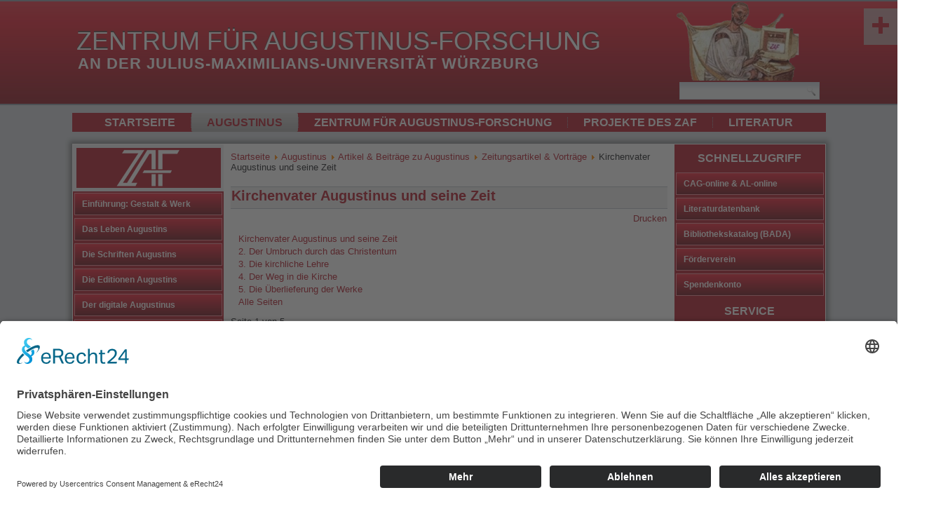

--- FILE ---
content_type: text/html; charset=utf-8
request_url: https://www.augustinus.de/einfuehrung/texte-ueber-augustinus/zeitungsartikel-vortraege/211-kirchenvater-augustinus-und-seine-zeit
body_size: 9388
content:
<!DOCTYPE html>
<html dir="ltr" lang="de-de">
<head>
  <link rel="preconnect" href="//app.eu.usercentrics.eu">
<link rel="preconnect" href="//api.eu.usercentrics.eu">
<link rel="preconnect" href="//sdp.eu.usercentrics.eu">
<link rel="preload" href="//app.eu.usercentrics.eu/browser-ui/latest/loader.js" as="script">
<link rel="preload" href="//sdp.eu.usercentrics.eu/latest/uc-block.bundle.js" as="script">
<script id="usercentrics-cmp" async data-eu-mode="true" data-settings-id="AvY4KEKs_" src="https://app.eu.usercentrics.eu/browser-ui/latest/loader.js"></script>

  <script type="application/javascript" src="https://sdp.eu.usercentrics.eu/latest/uc-block.bundle.js"></script>
    <base href="https://www.augustinus.de/einfuehrung/texte-ueber-augustinus/zeitungsartikel-vortraege/211-kirchenvater-augustinus-und-seine-zeit" />
	<meta http-equiv="content-type" content="text/html; charset=utf-8" />
	<meta name="keywords" content="Augustinus Augustinus, Aurelius Augustin Augustine Augustinus-Forschung Augustinusforschung Augustinus-Lexikon Augustinuslexikon CAG Corpus Augustinianum Gissense Literatur-Datenbank" />
	<meta name="author" content="Förster Guntram" />
	<meta name="description" content="Informationen zu Aurelius Augustinus (354-430, Bischof von Hippo und bedeutendster Kirchenvater des Westens). Augustinus-Literaturdatenbank. Informationen zum Augustinus-Lexikon und zum CAG (elektronische Edition der Werke Augustins)." />
	
	<title>Kirchenvater Augustinus und seine Zeit</title>
	<link href="/templates/zaf2016/favicon.ico" rel="shortcut icon" type="image/vnd.microsoft.icon" />
	<link href="/components/com_jcomments/tpl/default/style.css?v=3002" rel="stylesheet" type="text/css" />
	<link href="/plugins/system/jcemediabox/css/jcemediabox.min.css?5fd08c89b5f5fb4807fcec58ae247364" rel="stylesheet" type="text/css" />
	<link href="/cache/widgetkit/widgetkit-2de003ad.css" rel="stylesheet" type="text/css" />
	<link href="/media/com_jce/site/css/content.min.css?badb4208be409b1335b815dde676300e" rel="stylesheet" type="text/css" />
	<link href="/media/mod_rssocial/css/rssocial-font.css?ad35d34ddb5b3c5dfabdfc00cf74e51b" rel="stylesheet" type="text/css" />
	<link href="/media/mod_rssocial/css/rssocial-anim.css?ad35d34ddb5b3c5dfabdfc00cf74e51b" rel="stylesheet" type="text/css" />
	<link href="/media/mod_rssocial/css/rssocial.css?ad35d34ddb5b3c5dfabdfc00cf74e51b" rel="stylesheet" type="text/css" />
	<style type="text/css">
#scrollToTop {
	cursor: pointer;
	font-size: 0.9em;
	position: fixed;
	text-align: center;
	z-index: 9999;
	-webkit-transition: background-color 0.2s ease-in-out;
	-moz-transition: background-color 0.2s ease-in-out;
	-ms-transition: background-color 0.2s ease-in-out;
	-o-transition: background-color 0.2s ease-in-out;
	transition: background-color 0.2s ease-in-out;

	background: #c31325;
	color: #ffffff;
	border-radius: 3px;
	padding-left: 6px;
	padding-right: 6px;
	padding-top: 6px;
	padding-bottom: 6px;
	right: 20px; bottom: 20px;
}

#scrollToTop:hover {
	background: #73787a;
	color: #ffffff;
}

#scrollToTop > img {
	display: block;
	margin: 0 auto;
}#rssocial-126 .rssocial-icons > li { font-size: 24px; }#rssocial-126 .rssocial-icons .rssocial-caption > a { font-size: 14px; }#rssocial-126 .rssocial-icons-bg .rssocial-link { color: #c11323; }#rssocial-126 .rssocial-icons-bg .rssocial-link:hover { color: #c11323; }#rssocial-126 .rssocial-icons-bg .rssocial-link { background-color: rgba(191, 191, 191, 0.75); }#rssocial-126 .rssocial-icons-bg .rssocial-link:hover { background-color: rgba(191, 191, 191, 0.5); }#rssocial-126 .rssocial-caption > a { color: #ffffff; }#rssocial-126 .rssocial-caption > a:hover { color: #ffffff; }#rssocial-126 .rssocial-caption { background-color: rgba(0, 0, 0, 0.75); }#rssocial-126 .rssocial-caption:hover { background-color: rgba(0, 0, 0, 0.5); }
	</style>
	<script type="application/json" class="joomla-script-options new">{"csrf.token":"6b0f2e12fae78a673ad41b0a0ae252e3","system.paths":{"root":"","base":""}}</script>
	<script src="/media/system/js/mootools-core.js?ad35d34ddb5b3c5dfabdfc00cf74e51b" type="text/javascript"></script>
	<script src="/media/system/js/core.js?ad35d34ddb5b3c5dfabdfc00cf74e51b" type="text/javascript"></script>
	<script src="/media/system/js/mootools-more.js?ad35d34ddb5b3c5dfabdfc00cf74e51b" type="text/javascript"></script>
	<script src="/media/plg_system_sl_scrolltotop/js/scrolltotop_mt.js" type="text/javascript"></script>
	<script src="/media/jui/js/jquery.min.js?ad35d34ddb5b3c5dfabdfc00cf74e51b" type="text/javascript"></script>
	<script src="/media/jui/js/jquery-noconflict.js?ad35d34ddb5b3c5dfabdfc00cf74e51b" type="text/javascript"></script>
	<script src="/media/jui/js/jquery-migrate.min.js?ad35d34ddb5b3c5dfabdfc00cf74e51b" type="text/javascript"></script>
	<script src="/media/system/js/caption.js?ad35d34ddb5b3c5dfabdfc00cf74e51b" type="text/javascript"></script>
	<script src="/plugins/system/jcemediabox/js/jcemediabox.min.js?5fd08c89b5f5fb4807fcec58ae247364" type="text/javascript"></script>
	<script src="/cache/widgetkit/widgetkit-77df6c3b.js" type="text/javascript"></script>
	<script src="/media/jui/js/bootstrap.min.js?ad35d34ddb5b3c5dfabdfc00cf74e51b" type="text/javascript"></script>
	<script src="/media/mod_rssocial/js/rssocial.js?ad35d34ddb5b3c5dfabdfc00cf74e51b" type="text/javascript"></script>
	<script type="text/javascript">
document.addEvent('domready', function() {
	new Skyline_ScrollToTop({
		'image':		'/images/banners/scroll-to-top-1.png',
		'text':			'Top',
		'title':		'',
		'className':	'scrollToTop',
		'duration':		500,
		'transition':	Fx.Transitions.linear
	});
});jQuery(function($) {
			 $('.hasTip').each(function() {
				var title = $(this).attr('title');
				if (title) {
					var parts = title.split('::', 2);
					var mtelement = document.id(this);
					mtelement.store('tip:title', parts[0]);
					mtelement.store('tip:text', parts[1]);
				}
			});
			var JTooltips = new Tips($('.hasTip').get(), {"maxTitleChars": 50,"fixed": false});
		});jQuery(window).on('load',  function() {
				new JCaption('img.caption');
			});jQuery(document).ready(function(){WfMediabox.init({"base":"\/","theme":"standard","width":"","height":"","lightbox":0,"shadowbox":0,"icons":1,"overlay":1,"overlay_opacity":0.8,"overlay_color":"#000000","transition_speed":500,"close":2,"scrolling":"fixed","labels":{"close":"Close","next":"Next","previous":"Previous","cancel":"Cancel","numbers":"{{numbers}}","numbers_count":"{{current}} of {{total}}","download":"Download"},"swipe":true});});jQuery(function($){ initTooltips(); $("body").on("subform-row-add", initTooltips); function initTooltips (event, container) { container = container || document;$(container).find(".hasTooltip").tooltip({"html": true,"container": "body"});} });
	</script>

    <link rel="stylesheet" href="/templates/system/css/system.css" />
    <link rel="stylesheet" href="/templates/system/css/general.css" />

    <!-- Created by Artisteer v4.3.0.60745 -->
    
    
    <meta name="viewport" content="initial-scale = 1.0, maximum-scale = 1.0, user-scalable = no, width = device-width" />

    
    <link rel="stylesheet" href="/templates/zaf2016/css/template.css" media="screen" type="text/css" />
    
    <link rel="stylesheet" href="/templates/zaf2016/css/template.responsive.css" media="all" type="text/css" />


<link rel="shortcut icon" href="/templates/zaf2016/favicon.ico" type="image/x-icon" />
    <script>if ('undefined' != typeof jQuery) document._artxJQueryBackup = jQuery;</script>
    <script src="/templates/zaf2016/jquery.js"></script>
    <script>jQuery.noConflict();</script>

    <script src="/templates/zaf2016/script.js"></script>
    <script src="/templates/zaf2016/script.responsive.js"></script>
    <script src="/templates/zaf2016/modules.js"></script>
        <script>if (document._artxJQueryBackup) jQuery = document._artxJQueryBackup;</script>

<!--[if lt IE 9]><script src="https://html5shiv.googlecode.com/svn/trunk/html5.js"></script><![endif]-->
<!--[if lte IE 7]><link rel="stylesheet" href="/templates/zaf2016/css/template.ie7.css" media="screen" /><![endif]-->
</head>
<body>

<div id="art-main">
<header class="art-header">
    <div class="art-shapes">
        <div class="art-object48983331"></div>
<div class="art-object216847948"></div>

            </div>

<h1 class="art-headline">
    <a href="/">ZENTRUM FÜR AUGUSTINUS-FORSCHUNG</a>
</h1>
<h2 class="art-slogan">AN DER JULIUS-MAXIMILIANS-UNIVERSITÄT WÜRZBURG</h2>




<div class="art-textblock art-object1153703424">
    <form class="art-search" name="Search" action="/index.php" method="post">
    <input type="text" value="" name="searchword" />
        <input type="hidden" name="task" value="search" />
<input type="hidden" name="option" value="com_search" />
<input type="submit" value="" name="search" class="art-search-button" />
        </form>
</div>
<nav class="art-nav">
    
<ul class="art-hmenu"><li class="item-101 deeper parent"><a href="/">Startseite</a><ul><li class="item-156"><a href="/home/nachrichten">Nachrichten</a></li><li class="item-157"><a href="/home/veranstaltungen">Veranstaltungen</a></li><li class="item-471"><a href="/home/video">Video</a></li></ul></li><li class="item-160 active deeper parent"><a class=" active" href="/einfuehrung">Augustinus</a><ul><li class="item-161"><a href="/einfuehrung/gestalt-und-werk">Einführung: Gestalt &amp; Werk</a></li><li class="item-162"><a href="/einfuehrung/leben">Das Leben Augustins</a></li><li class="item-163"><a href="/einfuehrung/werke-mit-werkeliste">Die Schriften Augustins</a></li><li class="item-518"><a href="/einfuehrung/die-augustinus-editionen-werkeliste">Die Editionen Augustins</a></li><li class="item-2939"><a href="/einfuehrung/augustinus-digital">Der digitale Augustinus</a></li><li class="item-421"><a href="/einfuehrung/uebersetzungen-im-www">Online-Übersetzungen Augustins</a></li><li class="item-164 deeper parent"><a href="/einfuehrung/texte-von-augustinus-mit-online-uebers">Ausgewählte Texte Augustins</a><ul><li class="item-415"><a href="/einfuehrung/texte-von-augustinus-mit-online-uebers/weihnachten">Advent und Weihnachten</a></li><li class="item-416"><a href="/einfuehrung/texte-von-augustinus-mit-online-uebers/oesterlicher-festkreis">Fasten- und Osterzeit</a></li><li class="item-419"><a href="/einfuehrung/texte-von-augustinus-mit-online-uebers/aphorismen">Aphorismen</a></li><li class="item-420"><a href="/literatur/zitatenschatz">Zitatenschatz</a></li></ul></li><li class="item-165 active deeper parent"><a class=" active" href="/einfuehrung/texte-ueber-augustinus">Artikel &amp; Beiträge zu Augustinus</a><ul><li class="item-549"><a href="/einfuehrung/texte-ueber-augustinus/pastorales">Pastorales</a></li><li class="item-759 current active"><a class=" active" href="/einfuehrung/texte-ueber-augustinus/zeitungsartikel-vortraege">Zeitungsartikel &amp; Vorträge</a></li><li class="item-3127"><a href="/einfuehrung/texte-ueber-augustinus/kirchenvaeter-im-gespraech">Kirchenväter im Gespräch</a></li></ul></li></ul></li><li class="item-176 deeper parent"><a href="/zentrum-fuer-augustinusforschung">Zentrum für Augustinus-Forschung</a><ul><li class="item-177"><a href="/zentrum-fuer-augustinusforschung/geschichte-und-programmatik-des-zaf">Geschichte und Programmatik</a></li><li class="item-178"><a href="/zentrum-fuer-augustinusforschung/augustinus-studientage">Augustinus-Studientage</a></li><li class="item-179"><a href="/zentrum-fuer-augustinusforschung/augustinus-lektuereseminare">Augustinus-Lektüreseminare</a></li><li class="item-423"><a href="/zentrum-fuer-augustinusforschung/kooperationen">Kooperationen</a></li><li class="item-2718"><a href="/zentrum-fuer-augustinusforschung/zafev">Trägerverein ZAF e.V.</a></li><li class="item-181 deeper parent"><a href="/zentrum-fuer-augustinusforschung/foerderverein">Augustinus-Gesellschaft / Förderverein</a><ul><li class="item-304"><a href="/zentrum-fuer-augustinusforschung/foerderverein/der-foerderverein">Der Förderverein</a></li><li class="item-305"><a href="/zentrum-fuer-augustinusforschung/foerderverein/vorstand">Vorstand</a></li><li class="item-340"><a href="/zentrum-fuer-augustinusforschung/foerderverein/kuratorium">Kuratorium</a></li><li class="item-306"><a href="/zentrum-fuer-augustinusforschung/foerderverein/satzung">Satzung</a></li><li class="item-308"><a href="/zentrum-fuer-augustinusforschung/foerderverein/spendenkonto">Spendenkonto</a></li><li class="item-309"><a href="/zentrum-fuer-augustinusforschung/foerderverein/mitglied-werden">Mitglied werden</a></li></ul></li><li class="item-1045"><a href="/zentrum-fuer-augustinusforschung/newsletter">Newsletter</a></li><li class="item-182"><a href="/zentrum-fuer-augustinusforschung/wir-ueber-uns">Wir über uns</a></li></ul></li><li class="item-183 deeper parent"><a href="/projekte-des-zaf">Projekte des ZAF</a><ul><li class="item-184 deeper parent"><a href="/projekte-des-zaf/augustinus-lexikon">Augustinus-Lexikon</a><ul><li class="item-339"><a href="/projekte-des-zaf/augustinus-lexikon/alnews">Nachrichten</a></li><li class="item-333"><a href="/projekte-des-zaf/augustinus-lexikon/konzept">Konzept</a></li><li class="item-334"><a href="/projekte-des-zaf/augustinus-lexikon/hrsg-red">Herausgeber &amp; Redaktion</a></li><li class="item-335"><a href="/projekte-des-zaf/augustinus-lexikon/rezensionen">Rezensionen</a></li><li class="item-336"><a href="/projekte-des-zaf/augustinus-lexikon/artikel-des-monats">Artikel des Monats</a></li><li class="item-337"><a href="/projekte-des-zaf/augustinus-lexikon/lemmata">AL-Lemmata</a></li><li class="item-519"><a href="/projekte-des-zaf/augustinus-lexikon/werkeliste">Werkeliste</a></li></ul></li><li class="item-185 deeper parent"><a href="/projekte-des-zaf/corpus-aug-gissense">Corpus Aug. Gissense</a><ul><li class="item-364 deeper parent"><a href="/projekte-des-zaf/corpus-aug-gissense/cag-online">CAG online</a><ul><li class="item-474"><a href="/projekte-des-zaf/corpus-aug-gissense/cag-online/cag-online-english">CAG-online - English</a></li></ul></li><li class="item-366"><a href="/projekte-des-zaf/corpus-aug-gissense/cag-rezensionen">Rezensionen</a></li></ul></li><li class="item-186"><a href="/projekte-des-zaf/literatur-portal">Literatur-Portal</a></li><li class="item-187"><a href="/projekte-des-zaf/epistulae-projekt">Epistulae-Projekt</a></li><li class="item-188"><a href="/projekte-des-zaf/zaf-und-universitaet">ZAF und Universität</a></li><li class="item-189"><a href="/projekte-des-zaf/res-et-signa">Res et Signa</a></li></ul></li><li class="item-190 deeper parent"><a href="/literatur">Literatur</a><ul><li class="item-512 deeper parent"><a href="/literatur/literaturdatenbank">Literaturdatenbank</a><ul><li class="item-511"><a href="/literatur/literaturdatenbank/recherche">Recherche</a></li><li class="item-513"><a href="/literatur/literaturdatenbank/information-zur-benutzung">Information zur Benutzung</a></li><li class="item-517"><a href="/literatur/literaturdatenbank/liste-der-referenzen">Liste der Referenzen</a></li><li class="item-515"><a href="/literatur/literaturdatenbank/sortiert-nach-autoren-2">Sortiert nach Autoren</a></li><li class="item-516"><a href="/literatur/literaturdatenbank/sortiert-nach-titeln-2">Sortiert nach Titeln</a></li><li class="item-448"><a href="/literatur/literaturdatenbank/titeleingabe">Eingabe neuer Titel</a></li></ul></li><li class="item-194"><a href="/literatur/res-et-signa">Res et Signa</a></li><li class="item-195 deeper parent"><a href="/literatur/zitatenschatz">Zitatenschatz </a><ul><li class="item-475"><a href="/literatur/zitatenschatz/rezensionen">Rezensionen</a></li></ul></li><li class="item-196"><a href="https://www.bibliotheca-augustiniana.de/bibliotheca-augustiniana/kataloge" target="_blank">Bibliothek der Augustiner (BADA)</a></li><li class="item-547"><a href="/literatur/neuerscheinungen-1">Neuerscheinungen</a></li></ul></li></ul> 
    </nav>

                    
</header>
<div class="art-sheet clearfix">
            <div class="art-layout-wrapper">
                <div class="art-content-layout">
                    <div class="art-content-layout-row">
                        <div class="art-layout-cell art-sidebar1">
<div class="art-block clearfix hidden-phone"><div class="art-blockcontent"><div class="custom hidden-phone"  >
	<table border="0" style="background-color: #b01121; width: 206px; height: 57px;" cellspacing="0" cellpadding="0" align="center">
<tbody>
<tr>
<td><img src="/images/bilder/logos/ZAF_Logo_3.png" alt="ZAF Logo 3" width="93" height="55" style="margin-right: auto; margin-bottom: 0px; display: block; margin-left: auto;" /></td>
</tr>
</tbody>
</table></div></div></div><div class="art-vmenublock clearfix"><div class="art-vmenublockcontent"><ul class="art-vmenu"><li class="item-161"><a href="/einfuehrung/gestalt-und-werk">Einführung: Gestalt &amp; Werk</a></li><li class="item-162"><a href="/einfuehrung/leben">Das Leben Augustins</a></li><li class="item-163"><a href="/einfuehrung/werke-mit-werkeliste">Die Schriften Augustins</a></li><li class="item-518"><a href="/einfuehrung/die-augustinus-editionen-werkeliste">Die Editionen Augustins</a></li><li class="item-2939"><a href="/einfuehrung/augustinus-digital">Der digitale Augustinus</a></li><li class="item-421"><a href="/einfuehrung/uebersetzungen-im-www">Online-Übersetzungen Augustins</a></li><li class="item-164 deeper parent"><a href="/einfuehrung/texte-von-augustinus-mit-online-uebers">Ausgewählte Texte Augustins</a><ul><li class="item-415"><a href="/einfuehrung/texte-von-augustinus-mit-online-uebers/weihnachten">Advent und Weihnachten</a></li><li class="item-416"><a href="/einfuehrung/texte-von-augustinus-mit-online-uebers/oesterlicher-festkreis">Fasten- und Osterzeit</a></li><li class="item-419"><a href="/einfuehrung/texte-von-augustinus-mit-online-uebers/aphorismen">Aphorismen</a></li><li class="item-420"><a href="/literatur/zitatenschatz">Zitatenschatz</a></li></ul></li><li class="item-165 active deeper parent"><a class=" active" href="/einfuehrung/texte-ueber-augustinus">Artikel &amp; Beiträge zu Augustinus</a><ul class="active"><li class="item-549"><a href="/einfuehrung/texte-ueber-augustinus/pastorales">Pastorales</a></li><li class="item-759 current active"><a class=" active" href="/einfuehrung/texte-ueber-augustinus/zeitungsartikel-vortraege">Zeitungsartikel &amp; Vorträge</a></li><li class="item-3127"><a href="/einfuehrung/texte-ueber-augustinus/kirchenvaeter-im-gespraech">Kirchenväter im Gespräch</a></li></ul></li></ul></div></div><div class="art-block clearfix hidden-phone"><div class="art-blockcontent"><div class="custom hidden-phone"  >
	<blockquote>
<p><span style="font-size: 12pt;">Fecisti nos ad te, domine, et inquietum est cor nostrum donec requiescat in te.</span></p>
<p style="text-align: right;"><span style="font-size: 12pt;"><em>Confessiones</em> 1,1</span></p>
</blockquote>
<p><span style="font-size: 8pt;"></span></p>
<blockquote>
<p><span style="font-size: 12pt;">Geschaffen hast du uns auf dich hin, o Herr, und unruhig ist unser Herz, bis es Ruhe findet in dir.</span></p>
<p style="text-align: right;"><span style="font-size: 12pt;"><em>Bekenntnisse</em> 1,1</span></p>
</blockquote></div></div></div>



                        </div>

                        <div class="art-layout-cell art-content">
<article class="art-post"><div class="art-postcontent clearfix">
<div class="breadcrumbs">
<a href="/" class="pathway">Startseite</a> <img src="/media/system/images/arrow.png" alt="" /> <a href="/einfuehrung" class="pathway">Augustinus</a> <img src="/media/system/images/arrow.png" alt="" /> <a href="/einfuehrung/texte-ueber-augustinus" class="pathway">Artikel &amp; Beiträge zu Augustinus</a> <img src="/media/system/images/arrow.png" alt="" /> <a href="/einfuehrung/texte-ueber-augustinus/zeitungsartikel-vortraege" class="pathway">Zeitungsartikel &amp; Vorträge</a> <img src="/media/system/images/arrow.png" alt="" /> <span>Kirchenvater Augustinus und seine Zeit</span></div>
</div></article><article class="art-post art-messages"><div class="art-postcontent clearfix">
<div id="system-message-container">
</div></div></article><div class="item-page" itemscope itemtype="http://schema.org/Article"><article class="art-post"><div class="art-postmetadataheader"><h2 class="art-postheader">Kirchenvater Augustinus und seine Zeit</h2></div><div class="art-postheadericons art-metadata-icons"><a href="/einfuehrung/texte-ueber-augustinus/zeitungsartikel-vortraege/211-kirchenvater-augustinus-und-seine-zeit?tmpl=component&amp;print=1&amp;layout=default" title="Eintrag ausdrucken < Kirchenvater Augustinus und seine Zeit >" onclick="window.open(this.href,'win2','status=no,toolbar=no,scrollbars=yes,titlebar=no,menubar=no,resizable=yes,width=640,height=480,directories=no,location=no'); return false;" rel="nofollow">			<span class="icon-print" aria-hidden="true"></span>
		Drucken	</a></div><div class="art-postcontent clearfix"><div class="art-article"><div class="pull-right article-index">

	
	<ul class="nav nav-tabs nav-stacked">
					<li class="toclink active">
			<a href="/einfuehrung/texte-ueber-augustinus/zeitungsartikel-vortraege/211-kirchenvater-augustinus-und-seine-zeit" class="toclink active">
				Kirchenvater Augustinus und seine Zeit			</a>
		</li>
					<li>
			<a href="/einfuehrung/texte-ueber-augustinus/zeitungsartikel-vortraege/211-kirchenvater-augustinus-und-seine-zeit?start=1" class="toclink">
				2. Der Umbruch durch das Christentum			</a>
		</li>
					<li>
			<a href="/einfuehrung/texte-ueber-augustinus/zeitungsartikel-vortraege/211-kirchenvater-augustinus-und-seine-zeit?start=2" class="toclink">
				3. Die kirchliche Lehre			</a>
		</li>
					<li>
			<a href="/einfuehrung/texte-ueber-augustinus/zeitungsartikel-vortraege/211-kirchenvater-augustinus-und-seine-zeit?start=3" class="toclink">
				4. Der Weg in die Kirche			</a>
		</li>
					<li>
			<a href="/einfuehrung/texte-ueber-augustinus/zeitungsartikel-vortraege/211-kirchenvater-augustinus-und-seine-zeit?start=4" class="toclink">
				5. Die Überlieferung der Werke			</a>
		</li>
					<li>
			<a href="/einfuehrung/texte-ueber-augustinus/zeitungsartikel-vortraege/211-kirchenvater-augustinus-und-seine-zeit?showall=1" class="toclink">
				Alle Seiten			</a>
		</li>
		</ul>
</div>
</div><div class="art-article"><div class="pagenavcounter">Seite 1 von 5</div><p>5-teilige Serie im "Würzburger katholischen Sonntagsblatt"<br />Kirchenvater Augustinus und seine Zeit</p>
 
<p>&nbsp;</p>
<p>Für viele Rompilger ist dies ein Pflichttermin: am Mittwoch die Teilnahme an der Generalaudienz mit dem Papst. Benedikt XVI. beschäftigt sich seit einigen Monaten mit den Kirchenvätern. Dem heiligen Augustinus (354-430) hat er fünf Katechesen gewidmet. Anknüpfend an diese Predigten des Papstes will das „Würzburger katholische Sonntagsblatt“ mit einer Artikelserie dazu beitragen, den heiligen Augustinus, sein Leben und seine Bedeutung besser zu verstehen. Der heilige Augustinus starb am 28. August 430 im Alter von 76 Jahren. Sein Tod fällt in eine Zeit, in der sich die Welt der römischen Antike dem Ende zuneigte. Diese Parallele machte Papst Benedikt XVI. zur Grundlage seiner (zweiten) Katechese über den heiligen Augustinus am 16. Januar 2008. Der nachfolgende erste Artikel beleuchtet die politischen Ereignisse der Zeit, im zweiten wird das tägliche Leben genauer betrachtet. Der dritte und vierte Beitrag sind der Kirche zur Zeit Augustins gewidmet und beim letzten geht es um die Frage, auf welchem Weg uns Augustins Werk erreicht hat.<br />Übersicht der einzelnen Beiträge:</p>
<p>Augustinus und seine Zeit (Sonntagsblatt Nr. 16/2008)<br />Der Umbruch durch das Christentum (Sonntagsblatt Nr. 22/2008)<br />Die kirchliche Lehre (Sonntagsblatt Nr. 27/2008)<br />Der Weg in die Kirche (Sonntagsblatt Nr. 31/2008)<br />Die Überlieferung der Werke des hl. Augustinus (Sonntagsblatt Nr. 35/2008)</p>
<p>Augustinus und seine Zeit (1)<br />Der Untergang der antiken Welt</p>
<p>Von Claudia Kock</p>
<p>Als Augustinus 354 geboren wurde, war Rom bereits über 1000 Jahre alt und herrschte über ein Weltreich. Das einstige nordafrikanische Königreich Numidien, in dem Augustins Geburtsort Thagaste lag, war unter Julius Caesar der römischen Provinz Afrika einverleibt geworden und stand nunmehr seit 400 Jahren unter dem Einfluss der römischen Kultur, die die ursprüngliche berberische Kultur an den Rand gedrängt, wenn auch nicht völlig zerstört hatte. Einige Bevölkerungsteile sprachen noch die berberische Sprache, und auch Augustins Mutter Monnica – die wir heute als die hl. Monika verehren – kam vielleicht aus diesem Volksstamm. Das römische Element überwog jedoch bei weitem. Augustins Muttersprache war Latein, und die Familie besaß die römische Staatsbürgerschaft, die Kaiser Caracalla 212 n. Chr. allen freigeborenen Einwohnern der römischen Provinzen zuerkannt hatte.</p>
<p>Rom war zur Zeit der Geburt Augustins allerdings schon seit einer Generation nicht mehr Reichshauptstadt, denn diese hatte Kaiser Konstantin 330 nach Konstantinopel, dem heutigen Istanbul, verlegt. Er war der erste Christ auf dem römischen Kaiserthron. Obgleich er sich vielleicht erst auf dem Sterbebett taufen ließ, weisen schriftliche und archäologische Quellen ihn als überzeugten Christen aus.</p>
<p>Von herausragender Wirkung war das Toleranzedikt von Mailand (313), das den Christen im Reich die volle Religionsfreiheit gab und die Verfolgungen beendete. Augustinus wurde also in ein christliches Kaiserreich hineingeboren, auch wenn in seine Kindheit die kurze Herrschaft von Kaiser Julian Apostata (361-363) fällt, der erfolglos versuchte, den Siegeszug des Christentums aufzuhalten.</p>
<p>Während sich innenpolitisch die kaiserliche Macht im neuen christlichen Reich festigte, zeichneten sich außerhalb der Reichsgrenzen Schatten ab, die gegen Ende des 4. Jahrhunderts immer drohender wurden: die Ereignisse der Völkerwanderung. Eingesetzt hatte diese bereits Jahrhunderte zuvor. Bedingt durch Klimawandel und Bevölkerungszuwachs, aber auch aus Eroberungs- und Abenteuerlust hatten sich bereits seit dem 2. Jahrhundert vor Christus einige Völkerschaften nördlich und östlich des Reiches in Bewegung gesetzt, auf der Suche nach neuen Siedlungsgebieten. Verhängnisvoll für das Römische Reich wurden diese Wanderungsbewegungen jedoch erst ab 375. In diesem Jahr fielen die aus China vertriebenen Hunnen in das Schwarzmeergebiet ein, wo sie das Ostgotenreich zerstörten. Nur drei Jahre später kam es zur ersten Niederlage der Römer im Reichsgebiet selbst: Nachdem die Hunnen das Ostgotenreich überrannt hatten, griffen sie auch die Westgoten im Gebiet des heutigen Transsilvanien an. Diese setzten über die Donau in das Römische Reich. 378 besiegten und töteten sie Kaiser Valens in der Schlacht bei Hadrianopel. Dieses Ereignis wurde für die Zeitgenossen zum Symbol der drohenden Gefahr. Die Goten waren im Begriff, den Balkan zu erobern und waren dann nicht mehr fern von Italien und von Rom selbst. Der junge Augustinus erfuhr von diesen Vorgängen in Karthago, wo er Rhetorik lehrte und zur Sekte der Manichäer gehörte.</p>
<p>386 bekehrte er sich jedoch zum Christentum, das Kaiser Theodosius I. fünf Jahre später – dem Jahr der Priesterweihe Augustins – zur Staatsreligion erklärte. 395 wurde Augustin Bischof von Hippo, und im selben Jahr starb Theodosius. Auf dem Sterbebett teilte er das Reich: Den Osten erhielt sein älterer Sohn Arcadius, den Westen dagegen Honorius, der noch ein Kind war und unter der Vormundschaft des Generals Stilicho stand. Dieser versuchte vergeblich, den Vormarsch der Westgoten aufzuhalten. 410 plünderten sie unter Alarich Rom – ein Ereignis, das sich in das Bewusstsein der Zeit tief einprägte und das Augustinus zu seinem tiefgründigen geschichtstheologischen Monumentalwerk veranlasste: „De Civitate Dei“ – Vom Gottesstaat.</p>
<p>Schließlich erreichte die Völkerwanderungswelle auch Afrika. Die von den Westgoten aus ihren Siedlungsgebieten verdrängten Vandalen wurden von Stilicho – selbst ein Halbvandale und damit ein Kind der Völkerwanderung – in Spanien angesiedelt, von wo aus sie 429 nach Afrika übersetzten. Im August 430 standen sie vor den Toren von Hippo. Während der Belagerung starb Augustinus in der Hoffnung auf die Auferstehung in der neuen Welt. Wenige Jahrzehnte später setzte der germanische Heerführer Odoaker den letzten weströmischen Kaiser ab: Die antiken Welt ging zu Ende und eine neue Zeit brach an.</p>
<p>Folge 2 &gt;</p>
<p>© Würzburger Katholisches Sonntagsblatt - Nr. 16 vom 20.4.2008, Seite 8</p>
<p>Wir danken der Redaktion für die freundliche Genehmigung zur Veröffentlichung in unserem Webportal.</p>
<p>&nbsp;</p>
<div class="pager"><ul>
	<li>
			</li>
	<li>
				<a href="/einfuehrung/texte-ueber-augustinus/zeitungsartikel-vortraege/211-kirchenvater-augustinus-und-seine-zeit?start=1" title="2. Der Umbruch durch das Christentum" aria-label="Weiter: 2. Der Umbruch durch das Christentum (Seite 2 von 5)" rel="next">
			Weiter <span class="icon-chevron-right" aria-hidden="true"></span>		</a>
			</li>
</ul>
</div></div></div></article></div><!-- begin nostyle -->
<div class="art-nostyle">
<!-- begin nostyle content -->

<div id="rssocial-126" class="rssocial-container rssocial-floating-right rssocial-absolute ">
		<ul id="rssocial-ul-126" class="rssocial-icons rssocial-icons-right rssocial-icons-bg">
		<li>
		<a id="rssocial-mail-icon" class="rssocial-link push" target="_blank" href="mailto:sekretariat@augustinus.de">
			<span class="rssocial-icon rssocial-icon-mail"></span>
		</a>
			</li>
		<li class="rssocial-slide-button">
		<a id="rssocial-slide-button" class="rssocial-link" href="javascript:void(0);"><span class="rssocial-icon rssocial-icon-more"></span></a>
	</li>
		</ul>
</div>
<div class="rssocial-clear"></div>
<!-- end nostyle content -->
</div>
<!-- end nostyle -->



                        </div>
                        <div class="art-layout-cell art-sidebar2">
<div class="art-vmenublock clearfix"><div class="art-vmenublockheader"><h3 class="t">Schnellzugriff</h3></div><div class="art-vmenublockcontent"><ul class="art-vmenu"><li class="item-199"><a href="https://www.augustinus.de/764-al-cag-online">CAG-online &amp; AL-online</a></li><li class="item-200"><a href="/literatur/literaturdatenbank/recherche">Literaturdatenbank</a></li><li class="item-198"><a href="https://www.bibliotheca-augustiniana.de/bibliotheca-augustiniana/kataloge" target="_blank">Bibliothekskatalog (BADA)</a></li><li class="item-201"><a href="/zentrum-fuer-augustinusforschung/foerderverein">Förderverein</a></li><li class="item-1207"><a href="http://www.augustinus.de/zentrum-fuer-augustinusforschung/foerderverein/spendenkonto">Spendenkonto</a></li></ul></div></div><div class="art-vmenublock clearfix"><div class="art-vmenublockheader"><h3 class="t">Service</h3></div><div class="art-vmenublockcontent"><ul class="art-vmenu"><li class="item-214"><a href="/impressum">Impressum</a></li><li class="item-1901"><a href="/datenschutz">Datenschutzerklärung</a></li><li class="item-449"><a href="/kontakt">Kontakt</a></li><li class="item-223"><a href="/suchen">Suche</a></li></ul></div></div><div class="art-block clearfix"><div class="art-blockcontent"><div class="custom"  >
	<p><a href="/home/video" target="_self"><img src="/images/bilder/buecherdeutsch/video-studientag.JPG" alt="video studientag" width="200" height="112" style="margin-right: 5px; margin-bottom: 5px; float: left;" /></a></p></div></div></div>

                        </div>
                    </div>
                </div>
            </div>

<footer class="art-footer">
<div style="position:relative;padding-left:10px;padding-right:10px"><p>Copyright Augustinusforschung © 2015. All Rights Reserved.</p>
</div>
</footer>

    </div>
</div>


<!-- Matomo -->
<script type="text/javascript">
  var _paq = _paq || [];
  /* tracker methods like "setCustomDimension" should be called before "trackPageView" */
  _paq.push(["setCookieDomain", "*.augustinus.de"]);
  _paq.push(['trackPageView']);
  _paq.push(['enableLinkTracking']);
  (function() {
    var u="https://statistik-homepageservice.de/";
    _paq.push(['setTrackerUrl', u+'matomo.php']);
    _paq.push(['setSiteId', '70']);
    var d=document, g=d.createElement('script'), s=d.getElementsByTagName('script')[0];
    g.type='text/javascript'; g.async=true; g.defer=true; g.src=u+'matomo.js'; s.parentNode.insertBefore(g,s);
  })();
</script>
<!-- End Matomo Code --></body>
</html>